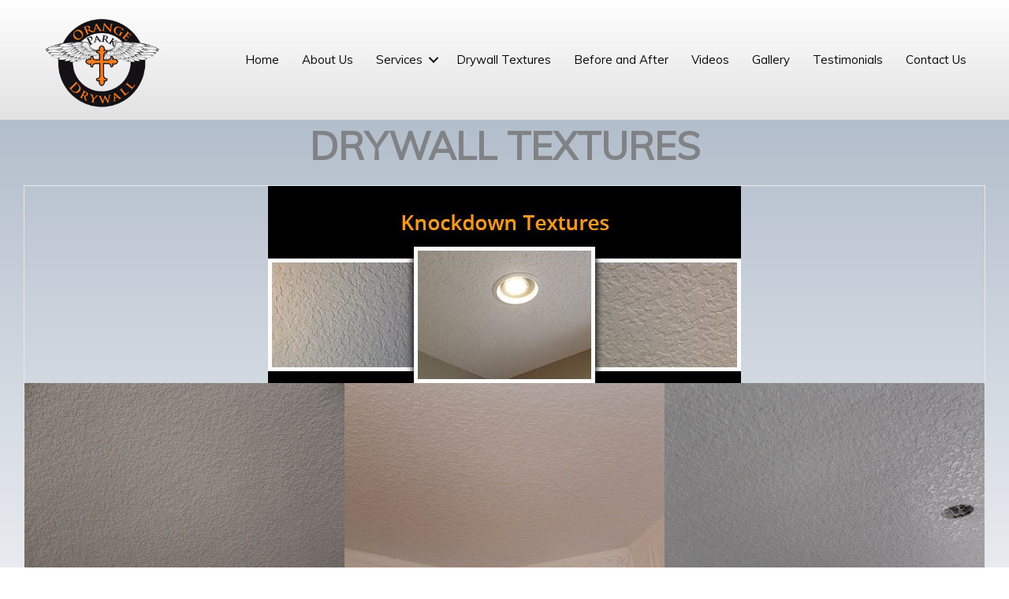

--- FILE ---
content_type: text/css;charset=UTF-8
request_url: https://orangeparkdrywall.com/?wpcss_action=show_css
body_size: -75
content:
<br />
<b>Warning</b>:  Attempt to read property "property_target" on false in <b>/home/orangeparkdrywal/public_html/wp-content/plugins/css-hero/dynamic_css.php</b> on line <b>42</b><br />


--- FILE ---
content_type: text/css
request_url: http://orangeparkdrywall.com/wp-content/uploads/siteorigin-widgets/sow-social-media-buttons-atom-1fad988c5b38.css?ver=6.9
body_size: 1309
content:
.so-widget-sow-social-media-buttons-atom-1fad988c5b38 .social-media-button-container {
  zoom: 1;
  text-align: center;
  /*
	&:after {
		content:"";
		display:inline-block;
		width:100%;
	}
	*/
}
.so-widget-sow-social-media-buttons-atom-1fad988c5b38 .social-media-button-container:before {
  content: '';
  display: block;
}
.so-widget-sow-social-media-buttons-atom-1fad988c5b38 .social-media-button-container:after {
  content: '';
  display: table;
  clear: both;
}
@media (max-width: 780px) {
  .so-widget-sow-social-media-buttons-atom-1fad988c5b38 .social-media-button-container {
    text-align: left;
  }
}
.so-widget-sow-social-media-buttons-atom-1fad988c5b38 .sow-social-media-button-facebook-0 {
  border: 1px solid;
  -webkit-box-shadow: inset 0 1px 0 rgba(255,255,255,0.2), 0 1px 2px rgba(0,0,0,0.065);
  -moz-box-shadow: inset 0 1px 0 rgba(255,255,255,0.2), 0 1px 2px rgba(0,0,0,0.065);
  box-shadow: inset 0 1px 0 rgba(255,255,255,0.2), 0 1px 2px rgba(0,0,0,0.065);
  text-shadow: 0 1px 0 rgba(0, 0, 0, 0.05);
  border-color: #273b65 #25375e #203053 #25375e;
  background: #3a5795;
  background: -webkit-gradient(linear, left bottom, left top, color-stop(0, #2c4270), color-stop(1, #3a5795));
  background: -ms-linear-gradient(bottom, #2c4270, #3a5795);
  background: -moz-linear-gradient(center bottom, #2c4270 0%, #3a5795 100%);
  background: -o-linear-gradient(#3a5795, #2c4270);
  filter: progid:DXImageTransform.Microsoft.gradient(startColorstr='#3a5795', endColorstr='#2c4270', GradientType=0);
  color: #ffffff !important;
}
.so-widget-sow-social-media-buttons-atom-1fad988c5b38 .sow-social-media-button-facebook-0.ow-button-hover:focus,
.so-widget-sow-social-media-buttons-atom-1fad988c5b38 .sow-social-media-button-facebook-0.ow-button-hover:hover {
  background: #3d5b9c;
  background: -webkit-gradient(linear, left bottom, left top, color-stop(0, #2f4678), color-stop(1, #3d5b9c));
  background: -ms-linear-gradient(bottom, #2f4678, #3d5b9c);
  background: -moz-linear-gradient(center bottom, #2f4678 0%, #3d5b9c 100%);
  background: -o-linear-gradient(#3d5b9c, #2f4678);
  filter: progid:DXImageTransform.Microsoft.gradient(startColorstr='#3d5b9c', endColorstr='#2f4678', GradientType=0);
  border-top: 1px solid #2a3f6d;
  border-right: 1px solid #273b65;
  border-bottom: 1px solid #23355a;
  border-left: 1px solid #273b65;
}
.so-widget-sow-social-media-buttons-atom-1fad988c5b38 .sow-social-media-button-facebook-0.ow-button-hover:focus,
.so-widget-sow-social-media-buttons-atom-1fad988c5b38 .sow-social-media-button-facebook-0.ow-button-hover:hover {
  color: #ffffff !important;
}
.so-widget-sow-social-media-buttons-atom-1fad988c5b38 .sow-social-media-button-x-twitter-0 {
  border: 1px solid;
  -webkit-box-shadow: inset 0 1px 0 rgba(255,255,255,0.2), 0 1px 2px rgba(0,0,0,0.065);
  -moz-box-shadow: inset 0 1px 0 rgba(255,255,255,0.2), 0 1px 2px rgba(0,0,0,0.065);
  box-shadow: inset 0 1px 0 rgba(255,255,255,0.2), 0 1px 2px rgba(0,0,0,0.065);
  text-shadow: 0 1px 0 rgba(0, 0, 0, 0.05);
  border-color: #3ca0eb #339bea #2594e8 #339bea;
  background: #78bdf1;
  background: -webkit-gradient(linear, left bottom, left top, color-stop(0, #4aa6ec), color-stop(1, #78bdf1));
  background: -ms-linear-gradient(bottom, #4aa6ec, #78bdf1);
  background: -moz-linear-gradient(center bottom, #4aa6ec 0%, #78bdf1 100%);
  background: -o-linear-gradient(#78bdf1, #4aa6ec);
  filter: progid:DXImageTransform.Microsoft.gradient(startColorstr='#78bdf1', endColorstr='#4aa6ec', GradientType=0);
  color: #ffffff !important;
}
.so-widget-sow-social-media-buttons-atom-1fad988c5b38 .sow-social-media-button-x-twitter-0.ow-button-hover:focus,
.so-widget-sow-social-media-buttons-atom-1fad988c5b38 .sow-social-media-button-x-twitter-0.ow-button-hover:hover {
  background: #81c2f2;
  background: -webkit-gradient(linear, left bottom, left top, color-stop(0, #53abed), color-stop(1, #81c2f2));
  background: -ms-linear-gradient(bottom, #53abed, #81c2f2);
  background: -moz-linear-gradient(center bottom, #53abed 0%, #81c2f2 100%);
  background: -o-linear-gradient(#81c2f2, #53abed);
  filter: progid:DXImageTransform.Microsoft.gradient(startColorstr='#81c2f2', endColorstr='#53abed', GradientType=0);
  border-top: 1px solid #45a4ec;
  border-right: 1px solid #3ca0eb;
  border-bottom: 1px solid #2e99e9;
  border-left: 1px solid #3ca0eb;
}
.so-widget-sow-social-media-buttons-atom-1fad988c5b38 .sow-social-media-button-x-twitter-0.ow-button-hover:focus,
.so-widget-sow-social-media-buttons-atom-1fad988c5b38 .sow-social-media-button-x-twitter-0.ow-button-hover:hover {
  color: #ffffff !important;
}
.so-widget-sow-social-media-buttons-atom-1fad988c5b38 .sow-social-media-button-google-0 {
  border: 1px solid;
  -webkit-box-shadow: inset 0 1px 0 rgba(255,255,255,0.2), 0 1px 2px rgba(0,0,0,0.065);
  -moz-box-shadow: inset 0 1px 0 rgba(255,255,255,0.2), 0 1px 2px rgba(0,0,0,0.065);
  box-shadow: inset 0 1px 0 rgba(255,255,255,0.2), 0 1px 2px rgba(0,0,0,0.065);
  text-shadow: 0 1px 0 rgba(0, 0, 0, 0.05);
  border-color: #b52f1f #ac2d1e #9f2a1b #ac2d1e;
  background: #dd4b39;
  background: -webkit-gradient(linear, left bottom, left top, color-stop(0, #c23321), color-stop(1, #dd4b39));
  background: -ms-linear-gradient(bottom, #c23321, #dd4b39);
  background: -moz-linear-gradient(center bottom, #c23321 0%, #dd4b39 100%);
  background: -o-linear-gradient(#dd4b39, #c23321);
  filter: progid:DXImageTransform.Microsoft.gradient(startColorstr='#dd4b39', endColorstr='#c23321', GradientType=0);
  color: #ffffff !important;
}
.so-widget-sow-social-media-buttons-atom-1fad988c5b38 .sow-social-media-button-google-0.ow-button-hover:focus,
.so-widget-sow-social-media-buttons-atom-1fad988c5b38 .sow-social-media-button-google-0.ow-button-hover:hover {
  background: #de5342;
  background: -webkit-gradient(linear, left bottom, left top, color-stop(0, #ca3523), color-stop(1, #de5342));
  background: -ms-linear-gradient(bottom, #ca3523, #de5342);
  background: -moz-linear-gradient(center bottom, #ca3523 0%, #de5342 100%);
  background: -o-linear-gradient(#de5342, #ca3523);
  filter: progid:DXImageTransform.Microsoft.gradient(startColorstr='#de5342', endColorstr='#ca3523', GradientType=0);
  border-top: 1px solid #bd3221;
  border-right: 1px solid #b52f1f;
  border-bottom: 1px solid #a82c1d;
  border-left: 1px solid #b52f1f;
}
.so-widget-sow-social-media-buttons-atom-1fad988c5b38 .sow-social-media-button-google-0.ow-button-hover:focus,
.so-widget-sow-social-media-buttons-atom-1fad988c5b38 .sow-social-media-button-google-0.ow-button-hover:hover {
  color: #ffffff !important;
}
.so-widget-sow-social-media-buttons-atom-1fad988c5b38 .sow-social-media-button-linkedin-0 {
  border: 1px solid;
  -webkit-box-shadow: inset 0 1px 0 rgba(255,255,255,0.2), 0 1px 2px rgba(0,0,0,0.065);
  -moz-box-shadow: inset 0 1px 0 rgba(255,255,255,0.2), 0 1px 2px rgba(0,0,0,0.065);
  box-shadow: inset 0 1px 0 rgba(255,255,255,0.2), 0 1px 2px rgba(0,0,0,0.065);
  text-shadow: 0 1px 0 rgba(0, 0, 0, 0.05);
  border-color: #014b72 #014568 #003b59 #014568;
  background: #0177b4;
  background: -webkit-gradient(linear, left bottom, left top, color-stop(0, #015581), color-stop(1, #0177b4));
  background: -ms-linear-gradient(bottom, #015581, #0177b4);
  background: -moz-linear-gradient(center bottom, #015581 0%, #0177b4 100%);
  background: -o-linear-gradient(#0177b4, #015581);
  filter: progid:DXImageTransform.Microsoft.gradient(startColorstr='#0177b4', endColorstr='#015581', GradientType=0);
  color: #ffffff !important;
}
.so-widget-sow-social-media-buttons-atom-1fad988c5b38 .sow-social-media-button-linkedin-0.ow-button-hover:focus,
.so-widget-sow-social-media-buttons-atom-1fad988c5b38 .sow-social-media-button-linkedin-0.ow-button-hover:hover {
  background: #017ebe;
  background: -webkit-gradient(linear, left bottom, left top, color-stop(0, #015c8b), color-stop(1, #017ebe));
  background: -ms-linear-gradient(bottom, #015c8b, #017ebe);
  background: -moz-linear-gradient(center bottom, #015c8b 0%, #017ebe 100%);
  background: -o-linear-gradient(#017ebe, #015c8b);
  filter: progid:DXImageTransform.Microsoft.gradient(startColorstr='#017ebe', endColorstr='#015c8b', GradientType=0);
  border-top: 1px solid #01527c;
  border-right: 1px solid #014b72;
  border-bottom: 1px solid #014163;
  border-left: 1px solid #014b72;
}
.so-widget-sow-social-media-buttons-atom-1fad988c5b38 .sow-social-media-button-linkedin-0.ow-button-hover:focus,
.so-widget-sow-social-media-buttons-atom-1fad988c5b38 .sow-social-media-button-linkedin-0.ow-button-hover:hover {
  color: #ffffff !important;
}
.so-widget-sow-social-media-buttons-atom-1fad988c5b38 .sow-social-media-button {
  display: inline-block;
  font-size: 1em;
  line-height: 1em;
  margin: 0.4em 0.2em 0.4em 0.2em;
  padding: 0.5em 0;
  width: 2em;
  text-align: center;
  vertical-align: middle;
  -webkit-border-radius: 1.5em;
  -moz-border-radius: 1.5em;
  border-radius: 1.5em;
}
.so-widget-sow-social-media-buttons-atom-1fad988c5b38 .sow-social-media-button .sow-icon-fontawesome {
  display: inline-block;
  height: 1em;
}